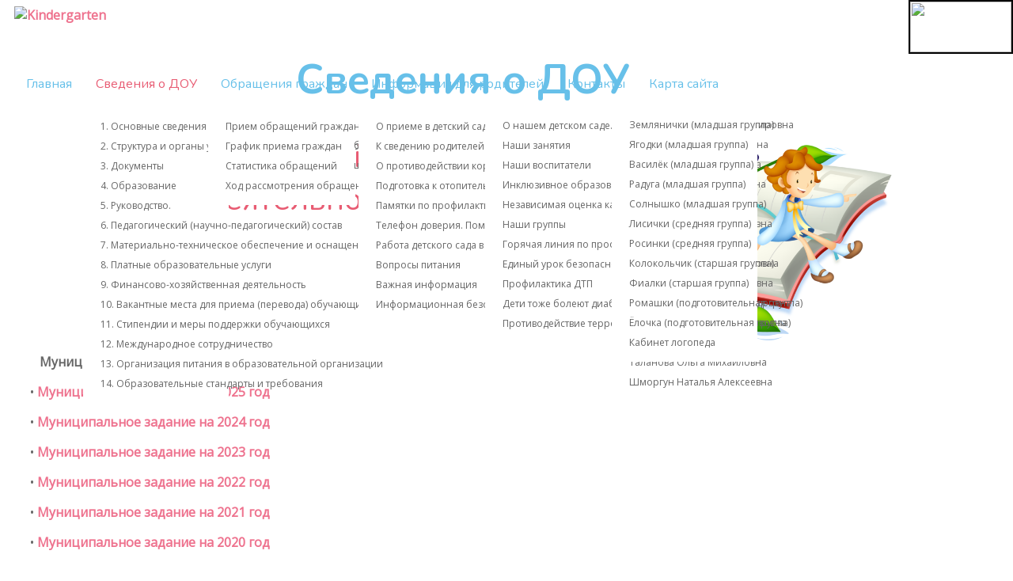

--- FILE ---
content_type: text/html; charset=utf-8
request_url: http://7polyanka.ru/index.php/about-hot-explorer/typography
body_size: 26188
content:
<!DOCTYPE html PUBLIC "-//W3C//DTD XHTML 1.0 Transitional//EN" "http://www.w3.org/TR/xhtml1/DTD/xhtml1-transitional.dtd">
<html xmlns="http://www.w3.org/1999/xhtml" xml:lang="ru-ru" lang="ru-ru" >
<head>
<script type="text/javascript" src="https://ajax.googleapis.com/ajax/libs/jquery/1.8.3/jquery.min.js"></script>
<script type="text/javascript" src="https://ajax.googleapis.com/ajax/libs/jqueryui/1.8.23/jquery-ui.min.js"></script>
<script type="text/javascript">
     jQuery.noConflict();
</script>
  <base href="http://7polyanka.ru/index.php/about-hot-explorer/typography" />
  <meta http-equiv="content-type" content="text/html; charset=utf-8" />
  <meta name="author" content="Super User" />
  <meta name="generator" content="Joomla! - Open Source Content Management" />
  <title>9. Финансово-хозяйственная деятельность</title>
  <link rel="stylesheet" href="/media/system/css/modal.css" type="text/css" />
  <script src="/media/system/js/mootools-core.js" type="text/javascript"></script>
  <script src="/media/system/js/core.js" type="text/javascript"></script>
  <script src="/media/system/js/caption.js" type="text/javascript"></script>
  <script src="/media/system/js/mootools-more.js" type="text/javascript"></script>
  <script src="/media/system/js/modal.js" type="text/javascript"></script>
  <script type="text/javascript">
window.addEvent('load', function() {
				new JCaption('img.caption');
			});
		window.addEvent('domready', function() {

			SqueezeBox.initialize({});
			SqueezeBox.assign($$('a.modal'), {
				parse: 'rel'
			});
		});
  </script>

<meta name="viewport" content="width=device-width, initial-scale=1.0" />

<link rel="stylesheet" href="http://7polyanka.ru/index.php/about-hot-explorer/typography?css_request=1&amp;diff=332404352" type="text/css" />
<link rel="stylesheet" href="/templates/hot_kindergarten/css/joomla.css" type="text/css" />
<link rel="stylesheet" href="/templates/hot_kindergarten/css/template_css.css" type="text/css" />
<link rel="stylesheet" href="/templates/hot_kindergarten/css/layout.css" type="text/css" />

<!--[if lt IE 9]>
<script src="http://html5shim.googlecode.com/svn/trunk/html5.js"></script>
<style type="text/css">
.container, .row {
    width:1152px;
}

[class*="span"] {
    margin-left: 0;
}

.mp_logo{
    width:384px;
}

.mp_topmenu{
    width:768px;
}

.mp_header1{
    width:1152px;
}

.mp_header2{
    width:0px;
}

.content_sparky {
    width:1152px;
}

.mp_right{
    width:0px;
}

.mp_footer{
    width:1152px;
}

.mp_bottom1{
    width:1152px;
}

.mp_bottom2{
    width:0px;
}

.mp_copyright{
    width:1152px;
}

</style>
<![endif]-->

<link rel="stylesheet" href="/templates/hot_kindergarten/css/menu_accordion.css" type="text/css" />
<script type="text/javascript" src="/templates/hot_kindergarten/js/jquery.hjt.accmenu.js"></script>
<script type="text/javascript">
     jQuery(document).ready(function(){
	  jQuery('.mnu_right').accmenu({
				collapsible: true,
				equalheight: false,
				event:'click',
				animation:'slide',
				subpanelslide:'right',
				subpanelspeed: 450	  });
	 });
  </script>
<link rel="stylesheet" href="/templates/hot_kindergarten/css/menu_drop_down.css" type="text/css" />
<script type="text/javascript" src="/templates/hot_kindergarten/js/jquery.hjt.nav.js"></script>
<script type="text/javascript">
	jQuery(document).ready(function(){
			jQuery('.mnu_mainmenu').dropDownMenu({
					speed: 300,
					effect: 'fadeToggle'
      });
      var navHeight = jQuery('ul.nav > li').outerHeight()
      jQuery('ul.nav').parent('div').css('height', navHeight)
	});
</script>  
<script type="text/javascript" src="/templates/hot_kindergarten/js/tinynav.min.js"></script>
<script type="text/javascript" src="/templates/hot_kindergarten/js/responsive_menu.js"></script></head>
<body class="sparky_inner">
<div class="sparky_wrapper">
    <div class="sparky_full">
        <div class="container">
            <div  class="row">
            <div class="cell mp_logo span4">
     <div class="cell_pad">
     		            <div class="sparky_logo_image"><a href="/index.php"><img src="/templates/hot_kindergarten/images/logo.png" alt="Kindergarten" /></a></div>
			     </div>
</div>					<div class="cell mp_topmenu span8 ">
						<div class="cell_pad">
									<div class="moduletable_menu">
					
<ul class="menu nav mnu_mainmenu">
<li class="item-134"><a href="/" >Главная</a></li><li class="item-102 active deeper parent"><a href="javascript:;" >Сведения о ДОУ</a><ul><li class="item-135"><a href="/index.php/about-hot-explorer/drop-down-menu" >1. Основные сведения</a></li><li class="item-180"><a href="/index.php/about-hot-explorer/struktura" >2. Структура и органы управления образовательной организацией</a></li><li class="item-137 deeper parent"><a href="/index.php/about-hot-explorer/module-positions" >3. Документы</a><ul><li class="item-190"><a href="/index.php/about-hot-explorer/module-positions/inaya-informatsiya" >Локальные акты</a></li><li class="item-183"><a href="/index.php/about-hot-explorer/module-positions/otchet-o-rezultatakh-samoobsledovaniya" >Отчет о результатах самообследования</a></li><li class="item-221"><a href="/index.php/about-hot-explorer/module-positions/predpisaniya-organov-osushchestvlyayushchikh-gosudarstvennyj-kontrol" >Предписания органов, осуществляющих государственный контроль</a></li><li class="item-222"><a href="/index.php/about-hot-explorer/module-positions/prochie-dokumenty" >Прочие документы</a></li></ul></li><li class="item-138"><a href="/index.php/about-hot-explorer/no-conflicts" >4. Образование</a></li><li class="item-141"><a href="/index.php/about-hot-explorer/hot-maps-plugin" >5. Руководство. </a></li><li class="item-250"><a href="/index.php/about-hot-explorer/6-pedagogicheskij-nauchno-pedagogicheskij-sostav" >6. Педагогический (научно-педагогический) состав</a></li><li class="item-179"><a href="/index.php/about-hot-explorer/materialno-tekhnicheskoe-obespechenie" >7. Материально-техническое обеспечение и оснащенность образовательного процесса. Доступная среда</a></li><li class="item-197"><a href="/index.php/about-hot-explorer/platnye-obrazovatelnye-uslugi" >8. Платные образовательные услуги</a></li><li class="item-140 current active"><a href="/index.php/about-hot-explorer/typography" >9. Финансово-хозяйственная деятельность</a></li><li class="item-191"><a href="/index.php/about-hot-explorer/vakantnye-mesta" >10. Вакантные места для приема (перевода) обучающихся</a></li><li class="item-196"><a href="/index.php/about-hot-explorer/stipendii-i-inye-vyplaty-materialnoj-podderzhki" >11. Стипендии и меры поддержки обучающихся</a></li><li class="item-234"><a href="/index.php/about-hot-explorer/11-mezhdunarodnoe-sotrudnichestvo" >12. Международное сотрудничество</a></li><li class="item-248"><a href="/index.php/about-hot-explorer/food" >13. Организация питания в образовательной организации</a></li><li class="item-139"><a href="/index.php/about-hot-explorer/seo-friendly" >14. Образовательные стандарты и требования</a></li></ul></li><li class="item-212 deeper parent"><a href="/" >Обращения граждан</a><ul><li class="item-228"><a href="/index.php/2018-10-12-05-40-43/priem-obrashchenij-grazhdan" >Прием обращений граждан</a></li><li class="item-214"><a href="/index.php/2018-10-12-05-40-43/grafik-priema-grazhdan" >График приема граждан</a></li><li class="item-215"><a href="/index.php/2018-10-12-05-40-43/statistika-obrashchenij-grazhdan" >Статистика обращений</a></li><li class="item-216"><a href="/index.php/2018-10-12-05-40-43/khod-rassmotreniya-obrashchenij" >Ход рассмотрения обращений</a></li></ul></li><li class="item-186 deeper parent"><a href="javascript:;" >Информация для родителей</a><ul><li class="item-231"><a href="/index.php/informatsiya-dlya-roditelej/o-prieme-v-detskij-sad" >О приеме в детский сад</a></li><li class="item-188"><a href="/index.php/informatsiya-dlya-roditelej/administrativnyj-reglament" >К сведению родителей</a></li><li class="item-189"><a href="/index.php/informatsiya-dlya-roditelej/o-protivodejstvii-korruptsii" >О противодействии коррупции</a></li><li class="item-265"><a href="/index.php/informatsiya-dlya-roditelej/podgotovka-k-otopitelnomu-sezonu-2025-2026-god" >Подготовка к отопительному сезону 2025 - 2026 год</a></li><li class="item-230"><a href="/index.php/informatsiya-dlya-roditelej/pamyatki-po-profilaktike-koronavirusa-v-obrazovatelnykh-organizatsiyakh" >Памятки по профилактике коронавируса</a></li><li class="item-232"><a href="/index.php/informatsiya-dlya-roditelej/telefon-doveriya-pomoshch-detyam" >Телефон доверия. Помощь детям.</a></li><li class="item-233"><a href="/index.php/informatsiya-dlya-roditelej/rezhim-raboty-dezhurnykh-grupp" >Работа детского сада в режиме свободного посещения</a></li><li class="item-236"><a href="/index.php/informatsiya-dlya-roditelej/voprosy-pitaniya" >Вопросы питания</a></li><li class="item-193 deeper parent"><a href="/" >Важная информация</a><ul><li class="item-169"><a href="/index.php/informatsiya-dlya-roditelej/metodicheskaya-kopilka/kindergarten-template" >О нашем детском саде...</a></li><li class="item-202"><a href="/index.php/informatsiya-dlya-roditelej/metodicheskaya-kopilka/nashi-zanyatiya" >Наши занятия</a></li><li class="item-203 deeper parent"><a href="/index.php/informatsiya-dlya-roditelej/metodicheskaya-kopilka/2017-12-11-19-32-49" >Наши воспитатели</a><ul><li class="item-247"><a href="https://sites.google.com/view/babo4kinao/%D0%B3%D0%BB%D0%B0%D0%B2%D0%BD%D0%B0%D1%8F-%D1%81%D1%82%D1%80%D0%B0%D0%BD%D0%B8%D1%86%D0%B0" >Бабочкина Оксана Владимировна</a></li><li class="item-252"><a href="/index.php/informatsiya-dlya-roditelej/metodicheskaya-kopilka/2017-12-11-19-32-49/berezhnaya-anna-anatolevna" >Бережная Анна Анатольевна</a></li><li class="item-254"><a href="/index.php/informatsiya-dlya-roditelej/metodicheskaya-kopilka/2017-12-11-19-32-49/bubnova-evgeniya-sergeevna" >Бубнова Евгения Сергеевна</a></li><li class="item-255"><a href="/index.php/informatsiya-dlya-roditelej/metodicheskaya-kopilka/2017-12-11-19-32-49/bulatova-nadezhda-markovna" >Булатова Надежда Марковна</a></li><li class="item-259"><a href="/index.php/informatsiya-dlya-roditelej/metodicheskaya-kopilka/2017-12-11-19-32-49/zhuchkova-olga-ivanovna" >Жучкова Ольга Ивановна</a></li><li class="item-257"><a href="/index.php/informatsiya-dlya-roditelej/metodicheskaya-kopilka/2017-12-11-19-32-49/ivanova-marina-demyanovna" >Иванова Марина Демьяновна</a></li><li class="item-256"><a href="/index.php/informatsiya-dlya-roditelej/metodicheskaya-kopilka/2017-12-11-19-32-49/kaznina-olga-yurevna" >Казнина Ольга Юрьевна</a></li><li class="item-263"><a href="/index.php/informatsiya-dlya-roditelej/metodicheskaya-kopilka/2017-12-11-19-32-49/kiseleva-yuliya-aleksandrovna" >Киселева Юлия Александровна</a></li><li class="item-264"><a href="/index.php/informatsiya-dlya-roditelej/metodicheskaya-kopilka/2017-12-11-19-32-49/korneeva-larisa-germanovna" >Корнеева Лариса Германовна</a></li><li class="item-253"><a href="/index.php/informatsiya-dlya-roditelej/metodicheskaya-kopilka/2017-12-11-19-32-49/lezhacheva-marina-aleksandrovna" >Лежачева Марина Александровна</a></li><li class="item-261"><a href="/index.php/informatsiya-dlya-roditelej/metodicheskaya-kopilka/2017-12-11-19-32-49/ocheretnaya-galina-vyacheslavovna" >Очеретная Галина Вячеславовна</a></li><li class="item-251"><a href="/index.php/informatsiya-dlya-roditelej/metodicheskaya-kopilka/2017-12-11-19-32-49/sozina-anna-mikhajlovna" >Созина Анна Михайловна</a></li><li class="item-262"><a href="/index.php/informatsiya-dlya-roditelej/metodicheskaya-kopilka/2017-12-11-19-32-49/talanova-olga-mikhajlovna" >Таланова Ольга Михайловна</a></li><li class="item-258"><a href="/index.php/informatsiya-dlya-roditelej/metodicheskaya-kopilka/2017-12-11-19-32-49/shmorgun-natalya-alekseevna" >Шморгун Наталья Алексеевна</a></li></ul></li><li class="item-206"><a href="/index.php/informatsiya-dlya-roditelej/metodicheskaya-kopilka/inklyuzivnoe-obrazovanie" >Инклюзивное образование</a></li><li class="item-205"><a href="/index.php/informatsiya-dlya-roditelej/metodicheskaya-kopilka/nezavisimaya-otsenka-kachestva-obrazovaniya" >Независимая оценка качества образования</a></li><li class="item-217 deeper parent"><a href="/index.php/informatsiya-dlya-roditelej/metodicheskaya-kopilka/2019-02-26-17-32-31" >Наши группы</a><ul><li class="item-218"><a href="/index.php/informatsiya-dlya-roditelej/metodicheskaya-kopilka/2019-02-26-17-32-31/1-mladshaya-gruppa-a" >Землянички (младшая группа)</a></li><li class="item-219"><a href="/index.php/informatsiya-dlya-roditelej/metodicheskaya-kopilka/2019-02-26-17-32-31/1-mladshaya-gruppa-b" >Ягодки (младшая группа)</a></li><li class="item-220"><a href="/index.php/informatsiya-dlya-roditelej/metodicheskaya-kopilka/2019-02-26-17-32-31/2-mladshaya-gruppa-a" >Василёк (младшая группа)</a></li><li class="item-238"><a href="/index.php/informatsiya-dlya-roditelej/metodicheskaya-kopilka/2019-02-26-17-32-31/raduga-vtoraya-mladshaya" >Радуга (младшая группа)</a></li><li class="item-239"><a href="/index.php/informatsiya-dlya-roditelej/metodicheskaya-kopilka/2019-02-26-17-32-31/solnyshko" >Солнышко (младшая группа)</a></li><li class="item-241"><a href="/index.php/informatsiya-dlya-roditelej/metodicheskaya-kopilka/2019-02-26-17-32-31/lisichki" >Лисички (средняя группа)</a></li><li class="item-242"><a href="/index.php/informatsiya-dlya-roditelej/metodicheskaya-kopilka/2019-02-26-17-32-31/rosinki" >Росинки (cредняя группа)</a></li><li class="item-240"><a href="/index.php/informatsiya-dlya-roditelej/metodicheskaya-kopilka/2019-02-26-17-32-31/kolokolchik" >Колокольчик (старшая группа)</a></li><li class="item-243"><a href="/index.php/informatsiya-dlya-roditelej/metodicheskaya-kopilka/2019-02-26-17-32-31/fialki" >Фиалки (старшая группа)</a></li><li class="item-245"><a href="/index.php/informatsiya-dlya-roditelej/metodicheskaya-kopilka/2019-02-26-17-32-31/romashki" >Ромашки (подготовительная группа)</a></li><li class="item-246"><a href="/index.php/informatsiya-dlya-roditelej/metodicheskaya-kopilka/2019-02-26-17-32-31/jolochka" >Ёлочка (подготовительная группа)</a></li><li class="item-244"><a href="/index.php/informatsiya-dlya-roditelej/metodicheskaya-kopilka/2019-02-26-17-32-31/kabinet-logopeda" >Кабинет логопеда</a></li></ul></li><li class="item-225"><a href="/index.php/informatsiya-dlya-roditelej/metodicheskaya-kopilka/goryachaya-liniya-po-profilaktike-grippa" >Горячая линия по профилактике вирусных инфекций</a></li><li class="item-226"><a href="/index.php/informatsiya-dlya-roditelej/metodicheskaya-kopilka/edinyj-urok-bezopasnosti" >Единый урок безопасности</a></li><li class="item-227"><a href="/index.php/informatsiya-dlya-roditelej/metodicheskaya-kopilka/profilaktika-dtp" >Профилактика ДТП</a></li><li class="item-229"><a href="/index.php/informatsiya-dlya-roditelej/metodicheskaya-kopilka/deti-tozhe-boleyut-diabetom" >Дети тоже болеют диабетом</a></li><li class="item-237"><a href="/index.php/informatsiya-dlya-roditelej/metodicheskaya-kopilka/protivodejstvie-terrorizmu" >Противодействие терроризму и экстремизму</a></li></ul></li><li class="item-260"><a href="/index.php/informatsiya-dlya-roditelej/informatsionnaya-bezopasnost" >Информационная безопасность</a></li></ul></li><li class="item-105"><a href="/index.php/contact" >Контакты</a></li><li class="item-208"><a href="/index.php/karta-sajta" >Карта сайта</a></li></ul>
		</div>
	
						</div>
					</div>
	                            </div>
            <div class="clr"></div> 
        </div> 
        <div class="clr"></div> 
    </div>
    <div class="sparky_full headerrow">
        <div class="container">
            <div  class="row">
            					<div class="cell mp_header1 span12 ">
						<div class="cell_pad">
									<div class="moduletable">
					

<div class="custom"  >
	<div class="header">
<h1 style="text-align: center;">Сведения о ДОУ</h1>
<img src="http://belosnejka.ucoz.ru/FGOS_DOO/63136665_5f8350820dd8.png" border="0" alt="" width="392" height="259" style="float: right;" /></div></div>
		</div>
			<div class="moduletable">
					

<div class="custom"  >
	<h2 class="header" style="text-align: center;">Финансово-хозяйственная деятельность</h2></div>
		</div>
			<div class="moduletable">
					

<div class="custom"  >
	<div id="fvb" style="z-index: 99; background: #fff; position: fixed; right: 0; top: 0; border: 2px solid #000;"><a href="http://finevision.ru/?hostname=7polyanka.ru&amp;path=/"> <img src="http://finevision.ru/static/banner2.jpg" border="0" width="128" height="64" /></a></div></div>
		</div>
	
						</div>
					</div>
	                            </div>
            <div class="clr"></div> 
        </div> 
        <div class="clr"></div> 
    </div>
    <div class="sparky_full">
        <div class="container">
            <div  class="row">
            	                <div class="content_sparky span12">
	                    <div class="cell_pad">
	                        
<div id="system-message-container">
</div>
	                        	                        <div class="item-page">









<p style="text-align: justify;">        <strong>Муниципальное задание:</strong></p>
<p>     • <a href="/docs/glav251.pdf" target="_blank">Муниципальное задание на 2025 год</a></p>
<p>     • <a href="/docs/glav252.pdf" target="_blank">Муниципальное задание на 2024 год</a></p>
<p>     • <a href="/docs/glav253.pdf" target="_blank">Муниципальное задание на 2023 год</a></p>
<p>     • <a href="/docs/glav158.pdf" target="_blank">Муниципальное задание на 2022 год</a></p>
<p>     • <a href="/docs/glav254.pdf" target="_blank">Муниципальное задание на 2021 год</a></p>
<p>     • <a href="/docs/glav255.pdf" target="_blank">Муниципальное задание на 2020 год</a></p>
<p> </p>
<p>        <strong>Финансовый отчет:</strong></p>
<p>     • <a href="/docs/glav256.pdf" target="_blank">ОТЧЕТ о выполнении муниципального задания на оказание муниципальной услуги за 2024 год</a></p>
<p>     • <a href="/docs/glav210.pdf" target="_blank">ОТЧЕТ о выполнении муниципального задания на оказание муниципальной услуги за 2023 год</a></p>
<p>     • <a href="/docs/glav257.pdf" target="_blank">ОТЧЕТ о выполнении муниципального задания на оказание муниципальной услуги за 2022 год</a></p>
<p>     • <a href="/docs/glav258.pdf" target="_blank">ОТЧЕТ о выполнении муниципального задания на оказание муниципальной услуги за 2020 год</a></p>
<p> </p>
<p><span style="font-size: 12.16px;">        </span><strong>План финансово-хозяйственной деятельности</strong></p>
<p style="text-align: justify;"><strong>    </strong><span style="text-decoration: underline;">План финансово-хозяйственной деятельности образовательной организации, утвержденный в установленном законодательством Российской Федерации порядке или бюджетная смета образовательной организации:</span></p>
<p>     • <a href="/docs/glav42.pdf" target="_blank">План финансово-хозяйственной деятельности на 2019 г и плановый период 2020 и 2021 годов</a></p>
<p>            • <a href="/docs/glav157.pdf" target="_blank">85-К за 2021г</a></p>
<p>     •<a href="/docs/glav202.pdf" target="_blank"> План финансово-хозяйственной деятельности на 2022 г и плановый период 2023 и 2024 годов</a></p>
<p>     •<a href="/docs/glav207.pdf" target="_blank"> План финансово-хозяйственной деятельности на 2022 г и плановый период 2023 и 2024 годов №2</a></p>
<p>     •<a href="/docs/glav209.pdf" target="_blank"> План финансово-хозяйственной деятельности на 2023 г и плановый период 2024 и 2025 годов</a></p>
<p>     •<a href="/docs/glav206.pdf" target="_blank"> План финансово-хозяйственной деятельности на 2024 г и плановый период 2025 и 2026 годов</a></p>
<p>     •<a href="/docs/glav223.pdf" target="_blank"> План финансово-хозяйственной деятельности на 2025 г и плановый период 2026 и 2027 годов</a></p>
<p> </p>
<p><span style="font-size: 12.16px;">        </span><strong>Отчет по выполнению ПФХД</strong></p>
<p><span style="font-size: 12.16px;">     • </span><a href="/docs/glav271.pdf" target="_blank" style="font-size: 12.16px;">ОТЧЕТ об исполнении ПФХД за 2024 год №1</a></p>
<p><span style="font-size: 12.16px;">     • </span><a href="/docs/glav272.pdf" target="_blank" style="font-size: 12.16px;">ОТЧЕТ об исполнении ПФХД за 2024 год №2</a></p>
<p><span style="font-size: 12.16px;">     • </span><a href="/docs/glav273.pdf" target="_blank" style="font-size: 12.16px;">ОТЧЕТ об исполнении ПФХД за 2024 год №3</a></p> 
	
</div>

	                        							<div style="position:absolute; bottom:0px; left:-10000px;"><a href="http://www.zoofirma.ru/">http://www.zoofirma.ru/</a></div>	                    </div>
	                </div>
                            </div>
            <div class="clr"></div> 
        </div> 
        <div class="clr"></div> 
    </div>
    <div class="sparky_full footerimage">
        <div class="container">
            <div  class="row">
            					<div class="cell mp_footer span12 ">
						<div class="cell_pad">
									<div class="moduletable">
					<h3>Что говорят о нас родители:</h3>
					

<div class="custom"  >
	<div class="testimonial">
<p>"Нам нравится. Никаких проблем нет. Кормят вкусно, за детками следят, занимаются с ними. Детские утренники - замечательные. Ребенок доволен, ходит с удовольствием."</p>
<p class="testimonial_name">Ирина<br /><span>Мама Сережи<br /></span></p>
</div>
<p> </p></div>
		</div>
	
						</div>
					</div>
	                            </div>
            <div class="clr"></div> 
        </div> 
        <div class="clr"></div> 
    </div>
    <div class="sparky_full bottomrow">
        <div class="container">
            <div  class="row">
            					<div class="cell mp_bottom1 span12 ">
						<div class="cell_pad">
									<div class="moduletable">
					

<div class="custom"  >
	<div id="dstTextBox" class="yt-area-textbox yt-area-textbox__textbox"><span data-align="0:13">Мы заботимся о</span> <span data-align="14:26">самых близких</span></div>
<p> </p></div>
		</div>
	
						</div>
					</div>
	                            </div>
            <div class="clr"></div> 
        </div> 
        <div class="clr"></div> 
    </div>
    <div class="sparky_full">
        <div class="container">
            <div  class="row">
            					<div class="cell mp_copyright span12 ">
						<div class="cell_pad">
									<div class="moduletable">
					

<div class="custom"  >
	<p>© МБДОУ д/с №7 "Полянка" г. Кстово, 2020</p></div>
		</div>
	
						</div>
					</div>
	                            </div>
            <div class="clr"></div> 
        </div> 
        <div class="clr"></div> 
    </div>
</div>
</body>
</html>


--- FILE ---
content_type: text/css; charset: UTF-8;charset=windows-1251
request_url: http://7polyanka.ru/index.php/about-hot-explorer/typography?css_request=1&diff=332404352
body_size: 6590
content:
/*------------CSS STYLESHEET DYNAMICALLY GENERATED BY SPARKY---------------*/

/*------------GOOGLE FONTS---------------*/
@import url(http://fonts.googleapis.com/css?family=Nunito:400,700);
@import url(http://fonts.googleapis.com/css?family=Open+Sans&subset=latin,cyrillic-ext,greek-ext,latin-ext,cyrillic);
html {
    font-size:16px;
}

body {
    color:#666666;
    font-family:'Open Sans', sans-serif;
     text-align:left;    font-weight:normal;
    font-style:normal;
    background:#FFFFFF;
}

div.container {
    background:transparent;
}

/*------------LAYOUT - SCREEN >= TEMPLATE WIDTH---------------*/

@media (min-width: 1152px) {
.container, .row {
    width:1152px;
}

[class*="span"] {
    margin-left: 0;
}

.mp_logo{
    width:384px;
}

.mp_topmenu{
    width:768px;
}

.mp_header1{
    width:1152px;
}

.mp_header2{
    width:0px;
}

.content_sparky {
    width:1152px;
}

.mp_right{
    width:0px;
}

.mp_footer{
    width:1152px;
}

.mp_bottom1{
    width:1152px;
}

.mp_bottom2{
    width:0px;
}

.mp_copyright{
    width:1152px;
}


}

/*------------LAYOUT - SCREEN BETWEEN 980px AND TEMPLATE WIDTH---------------*/

@media (min-width: 980px) and (max-width: 1152px) {

.container {
    width: 868px;
}
.span12 {
    width: 868px
}
.span11 {
    width: 794px;
}
.span10 {
    width: 720px;
}
.span9 {
    width: 646px;
}
.span8 {
    width: 572px;
}
.span7 {
    width: 498px;
}
.span6 {
    width: 424px;
}
.span5 {
    width: 350px;
}
.span4 {
    width: 276px;
}
.span3 {
    width: 202px;
}
.span2 {
    width: 128px;
}
.span1 {
    width: 54px;
}

}

/*------------LAYOUT - SCREEN BETWEEN 768px AND 979px---------------*/

@media (min-width: 768px) and (max-width: 979px) {

.container {
    width: 724px;
}
.span12 {
    width: 724px
}
.span11 {
    width: 662px;
}
.span10 {
    width: 600px;
}
.span9 {
    width: 538px;
}
.span8 {
    width: 476px;
}
.span7 {
    width: 414px;
}
.span6 {
    width: 352px;
}
.span5 {
    width: 290px;
}
.span4 {
    width: 228px;
}
.span3 {
    width: 166px;
}
.span2 {
    width: 104px;
}
.span1 {
    width: 42px;
}

}

@media (max-width: 767px) {

.container {
    width: 100%;
}

[class*="span"] {
    width: 100%;
}

}

.cell_pad {
    padding:0px 0px;
    margin:0px 10px;
}

/*------------ COMMON SETTINGS ---------------*/

a {
    color:#ee728e;
    font-weight:bold;
    font-style:normal;
    text-decoration:none;
}

a:hover {
    color:#c23e53;
    text-decoration:none;
}

h1, h1 a {
    color:#67c0e9;
    font-size:52px;
    font-family:'Nunito', sans-serif;
    text-align:left;    font-weight:bold;
    font-style:normal;
    }

h2, h2 a {
    color:#e85c73;
    font-size:40px;
    font-family:'Nunito', sans-serif;
    text-align:left;    font-weight:normal;
    font-style:normal;
    }

h3 {
    color:#82be29;
    font-size:24px;
    font-family:'Nunito', sans-serif;
    text-align:left;    font-weight:normal;
    font-style:normal;
    }

h4 {
    color:#666666;
    font-size:14px;
    font-family:Arial, Helvetica, sans-serif;
    text-align:left;    font-weight:normal;
    font-style:normal;
    }

img {
    border:none;
}

/*--------------LOGO----------------*/

.sparky_logo, .sparky_logo a {
	color:#999999;
    font-size:24px;
    font-family:Arial, Helvetica, sans-serif;
    font-weight:normal;
    font-style:normal;
	text-align:left;    text-decoration:none;
}

.sparky_slogan {
	color:#999999;
    font-size:12px;
    font-family:Arial, Helvetica, sans-serif;
    font-weight:normal;
    font-style:normal;
	text-align:left;}


/*--------------DROP-DOWN----------------*/

ul.mnu_mainmenu {
    margin:0;
    padding:0;
    list-style-type:none;
    list-style-position:outside;
    position:absolute;
    z-index:100;
    white-space:nowrap;
}

.mnu_mainmenu ul {
    margin:0;
    padding:0;
    list-style-type:none;
    list-style-position:outside;
    position:absolute;
    z-index:100;
    background:#fff;
}

.mnu_mainmenu ul {
    width:160px;
    left:-1px;
    border:0px solid #dddddd;
    padding:12px;
}

.mnu_mainmenu > li > a, .mnu_mainmenu > li > span {
    display:block;
    margin:0;
    text-decoration:none;
    color:#67c0e9;
    font-size:16px;
    padding-left:15px;
    padding-right:15px;
    padding-top:65px;
    font-family:'Nunito', sans-serif;
    font-weight:normal;
    font-style:normal;
    height:40px;
    cursor:pointer;
}

.mnu_mainmenu > li.active > a, .mnu_mainmenu > li.active > span {
    color:#e85c73 !important;
    cursor:pointer;
}

.mnu_mainmenu > li > a:hover, .mnu_mainmenu > li:hover > a,
.mnu_mainmenu > li > a:hover, .mnu_mainmenu > li:hover > span {
    color:#e85c73;
}

.mnu_mainmenu > li {
    float:left;
    position:relative;
    text-align:left;    margin:0;
    border-right:0px solid #cccccc;
    border-bottom:0px solid #cccccc;
    border-top:0px solid #cccccc;
    background:transparent;
}

.mnu_mainmenu > li.active {
    background:transparent;
}

.mnu_mainmenu > li:first-child {
    border-left:0px solid #cccccc;
}

.mnu_mainmenu li:hover {
    position:relative;
    background:transparent;
}

.mnu_mainmenu li ul li:hover {
    background:#ffc800;
}

.mnu_mainmenu li ul li {
    height:25px;
    border-bottom:0px solid #dddddd;
    padding:0 10px;
    text-align:left;}

.mnu_mainmenu li ul a, .mnu_mainmenu li ul span {
    line-height:25px;
    font-size:12px;
    color:#666666;
    font-weight:normal;
    font-style:normal;
    padding-top:0;
    cursor:pointer;
}

.mnu_mainmenu li ul a:hover,
.mnu_mainmenu li ul span:hover {
    color:#000;
}

.mnu_mainmenu li ul ul {
    left:160px;
    margin-top:-1px;
}

.mnu_mainmenu ul ul {
    top:0px;
}


.mnu_mainmenu .sub {
    font-size:10px;
    line-height:normal;
    display:block;
}


/*--------------ACCORDION----------------*/

.mnu_right ul {
    background:#FFF;
}
.mnu_right li, .mnu_right li li ul  {
    border:1px solid #ededed;
    border-radius:5px;
    background:#FFF;
}

.mnu_right li a {
    font-family:'Open Sans', sans-serif;
    font-size:16px;
    color:#67c0e9;
}

.mnu_right li a:hover {
	color:#000 !important;
}

.mnu_right li ul li a {
    color:#67c0e9;
    font-size:13px;
}

.mnu_right li ul li a:hover {
    color:#000 !important;
}



/*--------------FONT RESIZE----------------*/

#font_resize {
    text-align:right;
}

#font_resize a {
    color:#fff;
    text-decoration:none;
    padding:0 2px;
}

.clr {
    clear:both;
}

/*--------------RESPONSIVE TOP MENU----------------*/

select.tinynav {
    background-color:#000;
    background-image:none;
    height:30px;
    color:#eee;
    border:1px solid #666;
}
